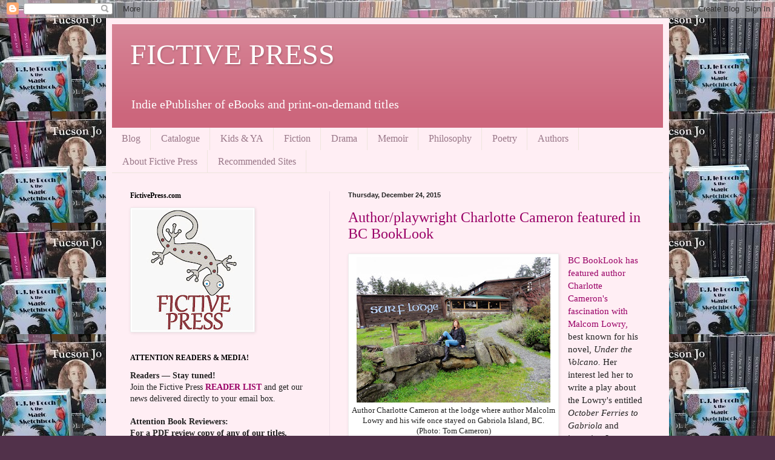

--- FILE ---
content_type: text/html; charset=UTF-8
request_url: https://fictivepress.blogspot.com/2015/12/
body_size: 11865
content:
<!DOCTYPE html>
<html class='v2' dir='ltr' lang='en'>
<head>
<link href='https://www.blogger.com/static/v1/widgets/335934321-css_bundle_v2.css' rel='stylesheet' type='text/css'/>
<meta content='width=1100' name='viewport'/>
<meta content='text/html; charset=UTF-8' http-equiv='Content-Type'/>
<meta content='blogger' name='generator'/>
<link href='https://fictivepress.blogspot.com/favicon.ico' rel='icon' type='image/x-icon'/>
<link href='https://fictivepress.blogspot.com/2015/12/' rel='canonical'/>
<link rel="alternate" type="application/atom+xml" title="FICTIVE PRESS - Atom" href="https://fictivepress.blogspot.com/feeds/posts/default" />
<link rel="alternate" type="application/rss+xml" title="FICTIVE PRESS - RSS" href="https://fictivepress.blogspot.com/feeds/posts/default?alt=rss" />
<link rel="service.post" type="application/atom+xml" title="FICTIVE PRESS - Atom" href="https://www.blogger.com/feeds/2793502109339937047/posts/default" />
<!--Can't find substitution for tag [blog.ieCssRetrofitLinks]-->
<meta content='News from Fictive Press, a Canadian indie digital publisher.' name='description'/>
<meta content='https://fictivepress.blogspot.com/2015/12/' property='og:url'/>
<meta content='FICTIVE PRESS' property='og:title'/>
<meta content='News from Fictive Press, a Canadian indie digital publisher.' property='og:description'/>
<title>FICTIVE PRESS: December 2015</title>
<style id='page-skin-1' type='text/css'><!--
/*
-----------------------------------------------
Blogger Template Style
Name:     Simple
Designer: Blogger
URL:      www.blogger.com
----------------------------------------------- */
/* Content
----------------------------------------------- */
body {
font: normal normal 14px Georgia, Utopia, 'Palatino Linotype', Palatino, serif;
color: #222222;
background: #51314a url(//1.bp.blogspot.com/-gOYzVDdCK5U/YAiYm6UHUtI/AAAAAAAAY14/TdIM_Bt0YTAYb3CSxPfYZyjtSPua1oG-QCK4BGAYYCw/s100/book-display_3.jpg) repeat scroll top left;
padding: 0 40px 40px 40px;
}
html body .region-inner {
min-width: 0;
max-width: 100%;
width: auto;
}
h2 {
font-size: 22px;
}
a:link {
text-decoration:none;
color: #990066;
}
a:visited {
text-decoration:none;
color: #888888;
}
a:hover {
text-decoration:underline;
color: #ff00e6;
}
.body-fauxcolumn-outer .fauxcolumn-inner {
background: transparent none repeat scroll top left;
_background-image: none;
}
.body-fauxcolumn-outer .cap-top {
position: absolute;
z-index: 1;
height: 400px;
width: 100%;
}
.body-fauxcolumn-outer .cap-top .cap-left {
width: 100%;
background: transparent none repeat-x scroll top left;
_background-image: none;
}
.content-outer {
-moz-box-shadow: 0 0 40px rgba(0, 0, 0, .15);
-webkit-box-shadow: 0 0 5px rgba(0, 0, 0, .15);
-goog-ms-box-shadow: 0 0 10px #333333;
box-shadow: 0 0 40px rgba(0, 0, 0, .15);
margin-bottom: 1px;
}
.content-inner {
padding: 10px 10px;
}
.content-inner {
background-color: #ffeef4;
}
/* Header
----------------------------------------------- */
.header-outer {
background: #cc667c url(https://resources.blogblog.com/blogblog/data/1kt/simple/gradients_light.png) repeat-x scroll 0 -400px;
_background-image: none;
}
.Header h1 {
font: normal normal 48px Georgia, Utopia, 'Palatino Linotype', Palatino, serif;
color: #ffffff;
text-shadow: 1px 2px 3px rgba(0, 0, 0, .2);
}
.Header h1 a {
color: #ffffff;
}
.Header .description {
font-size: 140%;
color: #ffffff;
}
.header-inner .Header .titlewrapper {
padding: 22px 30px;
}
.header-inner .Header .descriptionwrapper {
padding: 0 30px;
}
/* Tabs
----------------------------------------------- */
.tabs-inner .section:first-child {
border-top: 0 solid #eee5dd;
}
.tabs-inner .section:first-child ul {
margin-top: -0;
border-top: 0 solid #eee5dd;
border-left: 0 solid #eee5dd;
border-right: 0 solid #eee5dd;
}
.tabs-inner .widget ul {
background: #ffeef4 none repeat-x scroll 0 -800px;
_background-image: none;
border-bottom: 1px solid #eee5dd;
margin-top: 0;
margin-left: -30px;
margin-right: -30px;
}
.tabs-inner .widget li a {
display: inline-block;
padding: .6em 1em;
font: normal normal 16px Georgia, Utopia, 'Palatino Linotype', Palatino, serif;
color: #997788;
border-left: 1px solid #ffeef4;
border-right: 1px solid #eee5dd;
}
.tabs-inner .widget li:first-child a {
border-left: none;
}
.tabs-inner .widget li.selected a, .tabs-inner .widget li a:hover {
color: #000000;
background-color: #ffeef4;
text-decoration: none;
}
/* Columns
----------------------------------------------- */
.main-outer {
border-top: 0 solid #eedde6;
}
.fauxcolumn-left-outer .fauxcolumn-inner {
border-right: 1px solid #eedde6;
}
.fauxcolumn-right-outer .fauxcolumn-inner {
border-left: 1px solid #eedde6;
}
/* Headings
----------------------------------------------- */
div.widget > h2,
div.widget h2.title {
margin: 0 0 1em 0;
font: normal bold 12px Georgia, Utopia, 'Palatino Linotype', Palatino, serif;
color: #000000;
}
/* Widgets
----------------------------------------------- */
.widget .zippy {
color: #999999;
text-shadow: 2px 2px 1px rgba(0, 0, 0, .1);
}
.widget .popular-posts ul {
list-style: none;
}
/* Posts
----------------------------------------------- */
h2.date-header {
font: normal bold 11px Arial, Tahoma, Helvetica, FreeSans, sans-serif;
}
.date-header span {
background-color: rgba(0,0,0,0);
color: #222222;
padding: inherit;
letter-spacing: inherit;
margin: inherit;
}
.main-inner {
padding-top: 30px;
padding-bottom: 30px;
}
.main-inner .column-center-inner {
padding: 0 15px;
}
.main-inner .column-center-inner .section {
margin: 0 15px;
}
.post {
margin: 0 0 25px 0;
}
h3.post-title, .comments h4 {
font: normal normal 24px Georgia, Utopia, 'Palatino Linotype', Palatino, serif;
margin: .75em 0 0;
}
.post-body {
font-size: 110%;
line-height: 1.4;
position: relative;
}
.post-body img, .post-body .tr-caption-container, .Profile img, .Image img,
.BlogList .item-thumbnail img {
padding: 2px;
background: #ffffff;
border: 1px solid #eeeeee;
-moz-box-shadow: 1px 1px 5px rgba(0, 0, 0, .1);
-webkit-box-shadow: 1px 1px 5px rgba(0, 0, 0, .1);
box-shadow: 1px 1px 5px rgba(0, 0, 0, .1);
}
.post-body img, .post-body .tr-caption-container {
padding: 5px;
}
.post-body .tr-caption-container {
color: #222222;
}
.post-body .tr-caption-container img {
padding: 0;
background: transparent;
border: none;
-moz-box-shadow: 0 0 0 rgba(0, 0, 0, .1);
-webkit-box-shadow: 0 0 0 rgba(0, 0, 0, .1);
box-shadow: 0 0 0 rgba(0, 0, 0, .1);
}
.post-header {
margin: 0 0 1.5em;
line-height: 1.6;
font-size: 90%;
}
.post-footer {
margin: 20px -2px 0;
padding: 5px 10px;
color: #665556;
background-color: #eedde2;
border-bottom: 1px solid #eeeeee;
line-height: 1.6;
font-size: 90%;
}
#comments .comment-author {
padding-top: 1.5em;
border-top: 1px solid #eedde6;
background-position: 0 1.5em;
}
#comments .comment-author:first-child {
padding-top: 0;
border-top: none;
}
.avatar-image-container {
margin: .2em 0 0;
}
#comments .avatar-image-container img {
border: 1px solid #eeeeee;
}
/* Comments
----------------------------------------------- */
.comments .comments-content .icon.blog-author {
background-repeat: no-repeat;
background-image: url([data-uri]);
}
.comments .comments-content .loadmore a {
border-top: 1px solid #999999;
border-bottom: 1px solid #999999;
}
.comments .comment-thread.inline-thread {
background-color: #eedde2;
}
.comments .continue {
border-top: 2px solid #999999;
}
/* Accents
---------------------------------------------- */
.section-columns td.columns-cell {
border-left: 1px solid #eedde6;
}
.blog-pager {
background: transparent none no-repeat scroll top center;
}
.blog-pager-older-link, .home-link,
.blog-pager-newer-link {
background-color: #ffeef4;
padding: 5px;
}
.footer-outer {
border-top: 0 dashed #bbbbbb;
}
/* Mobile
----------------------------------------------- */
body.mobile  {
background-size: auto;
}
.mobile .body-fauxcolumn-outer {
background: transparent none repeat scroll top left;
}
.mobile .body-fauxcolumn-outer .cap-top {
background-size: 100% auto;
}
.mobile .content-outer {
-webkit-box-shadow: 0 0 3px rgba(0, 0, 0, .15);
box-shadow: 0 0 3px rgba(0, 0, 0, .15);
}
.mobile .tabs-inner .widget ul {
margin-left: 0;
margin-right: 0;
}
.mobile .post {
margin: 0;
}
.mobile .main-inner .column-center-inner .section {
margin: 0;
}
.mobile .date-header span {
padding: 0.1em 10px;
margin: 0 -10px;
}
.mobile h3.post-title {
margin: 0;
}
.mobile .blog-pager {
background: transparent none no-repeat scroll top center;
}
.mobile .footer-outer {
border-top: none;
}
.mobile .main-inner, .mobile .footer-inner {
background-color: #ffeef4;
}
.mobile-index-contents {
color: #222222;
}
.mobile-link-button {
background-color: #990066;
}
.mobile-link-button a:link, .mobile-link-button a:visited {
color: #ffffff;
}
.mobile .tabs-inner .section:first-child {
border-top: none;
}
.mobile .tabs-inner .PageList .widget-content {
background-color: #ffeef4;
color: #000000;
border-top: 1px solid #eee5dd;
border-bottom: 1px solid #eee5dd;
}
.mobile .tabs-inner .PageList .widget-content .pagelist-arrow {
border-left: 1px solid #eee5dd;
}

--></style>
<style id='template-skin-1' type='text/css'><!--
body {
min-width: 930px;
}
.content-outer, .content-fauxcolumn-outer, .region-inner {
min-width: 930px;
max-width: 930px;
_width: 930px;
}
.main-inner .columns {
padding-left: 360px;
padding-right: 0px;
}
.main-inner .fauxcolumn-center-outer {
left: 360px;
right: 0px;
/* IE6 does not respect left and right together */
_width: expression(this.parentNode.offsetWidth -
parseInt("360px") -
parseInt("0px") + 'px');
}
.main-inner .fauxcolumn-left-outer {
width: 360px;
}
.main-inner .fauxcolumn-right-outer {
width: 0px;
}
.main-inner .column-left-outer {
width: 360px;
right: 100%;
margin-left: -360px;
}
.main-inner .column-right-outer {
width: 0px;
margin-right: -0px;
}
#layout {
min-width: 0;
}
#layout .content-outer {
min-width: 0;
width: 800px;
}
#layout .region-inner {
min-width: 0;
width: auto;
}
body#layout div.add_widget {
padding: 8px;
}
body#layout div.add_widget a {
margin-left: 32px;
}
--></style>
<style>
    body {background-image:url(\/\/1.bp.blogspot.com\/-gOYzVDdCK5U\/YAiYm6UHUtI\/AAAAAAAAY14\/TdIM_Bt0YTAYb3CSxPfYZyjtSPua1oG-QCK4BGAYYCw\/s100\/book-display_3.jpg);}
    
@media (max-width: 200px) { body {background-image:url(\/\/1.bp.blogspot.com\/-gOYzVDdCK5U\/YAiYm6UHUtI\/AAAAAAAAY14\/TdIM_Bt0YTAYb3CSxPfYZyjtSPua1oG-QCK4BGAYYCw\/w200\/book-display_3.jpg);}}
@media (max-width: 400px) and (min-width: 201px) { body {background-image:url(\/\/1.bp.blogspot.com\/-gOYzVDdCK5U\/YAiYm6UHUtI\/AAAAAAAAY14\/TdIM_Bt0YTAYb3CSxPfYZyjtSPua1oG-QCK4BGAYYCw\/w400\/book-display_3.jpg);}}
@media (max-width: 800px) and (min-width: 401px) { body {background-image:url(\/\/1.bp.blogspot.com\/-gOYzVDdCK5U\/YAiYm6UHUtI\/AAAAAAAAY14\/TdIM_Bt0YTAYb3CSxPfYZyjtSPua1oG-QCK4BGAYYCw\/w800\/book-display_3.jpg);}}
@media (max-width: 1200px) and (min-width: 801px) { body {background-image:url(\/\/1.bp.blogspot.com\/-gOYzVDdCK5U\/YAiYm6UHUtI\/AAAAAAAAY14\/TdIM_Bt0YTAYb3CSxPfYZyjtSPua1oG-QCK4BGAYYCw\/w1200\/book-display_3.jpg);}}
/* Last tag covers anything over one higher than the previous max-size cap. */
@media (min-width: 1201px) { body {background-image:url(\/\/1.bp.blogspot.com\/-gOYzVDdCK5U\/YAiYm6UHUtI\/AAAAAAAAY14\/TdIM_Bt0YTAYb3CSxPfYZyjtSPua1oG-QCK4BGAYYCw\/w1600\/book-display_3.jpg);}}
  </style>
<link href='https://www.blogger.com/dyn-css/authorization.css?targetBlogID=2793502109339937047&amp;zx=370715f1-be23-44b3-b52b-0f4e9e8313b3' media='none' onload='if(media!=&#39;all&#39;)media=&#39;all&#39;' rel='stylesheet'/><noscript><link href='https://www.blogger.com/dyn-css/authorization.css?targetBlogID=2793502109339937047&amp;zx=370715f1-be23-44b3-b52b-0f4e9e8313b3' rel='stylesheet'/></noscript>
<meta name='google-adsense-platform-account' content='ca-host-pub-1556223355139109'/>
<meta name='google-adsense-platform-domain' content='blogspot.com'/>

</head>
<body class='loading variant-literate'>
<div class='navbar section' id='navbar' name='Navbar'><div class='widget Navbar' data-version='1' id='Navbar1'><script type="text/javascript">
    function setAttributeOnload(object, attribute, val) {
      if(window.addEventListener) {
        window.addEventListener('load',
          function(){ object[attribute] = val; }, false);
      } else {
        window.attachEvent('onload', function(){ object[attribute] = val; });
      }
    }
  </script>
<div id="navbar-iframe-container"></div>
<script type="text/javascript" src="https://apis.google.com/js/platform.js"></script>
<script type="text/javascript">
      gapi.load("gapi.iframes:gapi.iframes.style.bubble", function() {
        if (gapi.iframes && gapi.iframes.getContext) {
          gapi.iframes.getContext().openChild({
              url: 'https://www.blogger.com/navbar/2793502109339937047?origin\x3dhttps://fictivepress.blogspot.com',
              where: document.getElementById("navbar-iframe-container"),
              id: "navbar-iframe"
          });
        }
      });
    </script><script type="text/javascript">
(function() {
var script = document.createElement('script');
script.type = 'text/javascript';
script.src = '//pagead2.googlesyndication.com/pagead/js/google_top_exp.js';
var head = document.getElementsByTagName('head')[0];
if (head) {
head.appendChild(script);
}})();
</script>
</div></div>
<div class='body-fauxcolumns'>
<div class='fauxcolumn-outer body-fauxcolumn-outer'>
<div class='cap-top'>
<div class='cap-left'></div>
<div class='cap-right'></div>
</div>
<div class='fauxborder-left'>
<div class='fauxborder-right'></div>
<div class='fauxcolumn-inner'>
</div>
</div>
<div class='cap-bottom'>
<div class='cap-left'></div>
<div class='cap-right'></div>
</div>
</div>
</div>
<div class='content'>
<div class='content-fauxcolumns'>
<div class='fauxcolumn-outer content-fauxcolumn-outer'>
<div class='cap-top'>
<div class='cap-left'></div>
<div class='cap-right'></div>
</div>
<div class='fauxborder-left'>
<div class='fauxborder-right'></div>
<div class='fauxcolumn-inner'>
</div>
</div>
<div class='cap-bottom'>
<div class='cap-left'></div>
<div class='cap-right'></div>
</div>
</div>
</div>
<div class='content-outer'>
<div class='content-cap-top cap-top'>
<div class='cap-left'></div>
<div class='cap-right'></div>
</div>
<div class='fauxborder-left content-fauxborder-left'>
<div class='fauxborder-right content-fauxborder-right'></div>
<div class='content-inner'>
<header>
<div class='header-outer'>
<div class='header-cap-top cap-top'>
<div class='cap-left'></div>
<div class='cap-right'></div>
</div>
<div class='fauxborder-left header-fauxborder-left'>
<div class='fauxborder-right header-fauxborder-right'></div>
<div class='region-inner header-inner'>
<div class='header section' id='header' name='Header'><div class='widget Header' data-version='1' id='Header1'>
<div id='header-inner'>
<div class='titlewrapper'>
<h1 class='title'>
<a href='https://fictivepress.blogspot.com/'>
FICTIVE PRESS
</a>
</h1>
</div>
<div class='descriptionwrapper'>
<p class='description'><span>Indie ePublisher of eBooks and print-on-demand titles</span></p>
</div>
</div>
</div></div>
</div>
</div>
<div class='header-cap-bottom cap-bottom'>
<div class='cap-left'></div>
<div class='cap-right'></div>
</div>
</div>
</header>
<div class='tabs-outer'>
<div class='tabs-cap-top cap-top'>
<div class='cap-left'></div>
<div class='cap-right'></div>
</div>
<div class='fauxborder-left tabs-fauxborder-left'>
<div class='fauxborder-right tabs-fauxborder-right'></div>
<div class='region-inner tabs-inner'>
<div class='tabs section' id='crosscol' name='Cross-Column'><div class='widget PageList' data-version='1' id='PageList2'>
<h2>Pages</h2>
<div class='widget-content'>
<ul>
<li>
<a href='https://fictivepress.blogspot.com/'>Blog</a>
</li>
<li>
<a href='https://fictivepress.blogspot.com/p/catalogue.html'>Catalogue</a>
</li>
<li>
<a href='https://fictivepress.blogspot.com/p/our-titles.html'>Kids &amp; YA</a>
</li>
<li>
<a href='https://fictivepress.blogspot.com/p/fiction-for.html'>Fiction</a>
</li>
<li>
<a href='https://fictivepress.blogspot.com/p/drama.html'>Drama</a>
</li>
<li>
<a href='https://fictivepress.blogspot.com/p/non-fiction-for-thinkers.html'>Memoir</a>
</li>
<li>
<a href='https://fictivepress.blogspot.com/p/philosophy.html'>Philosophy</a>
</li>
<li>
<a href='https://fictivepress.blogspot.com/p/poetry.html'>Poetry</a>
</li>
<li>
<a href='https://fictivepress.blogspot.com/p/authors.html'>Authors</a>
</li>
<li>
<a href='https://fictivepress.blogspot.com/p/about-fictive-press.html'>About Fictive Press</a>
</li>
<li>
<a href='https://fictivepress.blogspot.com/p/great-book-sites.html'>Recommended Sites</a>
</li>
</ul>
<div class='clear'></div>
</div>
</div></div>
<div class='tabs no-items section' id='crosscol-overflow' name='Cross-Column 2'></div>
</div>
</div>
<div class='tabs-cap-bottom cap-bottom'>
<div class='cap-left'></div>
<div class='cap-right'></div>
</div>
</div>
<div class='main-outer'>
<div class='main-cap-top cap-top'>
<div class='cap-left'></div>
<div class='cap-right'></div>
</div>
<div class='fauxborder-left main-fauxborder-left'>
<div class='fauxborder-right main-fauxborder-right'></div>
<div class='region-inner main-inner'>
<div class='columns fauxcolumns'>
<div class='fauxcolumn-outer fauxcolumn-center-outer'>
<div class='cap-top'>
<div class='cap-left'></div>
<div class='cap-right'></div>
</div>
<div class='fauxborder-left'>
<div class='fauxborder-right'></div>
<div class='fauxcolumn-inner'>
</div>
</div>
<div class='cap-bottom'>
<div class='cap-left'></div>
<div class='cap-right'></div>
</div>
</div>
<div class='fauxcolumn-outer fauxcolumn-left-outer'>
<div class='cap-top'>
<div class='cap-left'></div>
<div class='cap-right'></div>
</div>
<div class='fauxborder-left'>
<div class='fauxborder-right'></div>
<div class='fauxcolumn-inner'>
</div>
</div>
<div class='cap-bottom'>
<div class='cap-left'></div>
<div class='cap-right'></div>
</div>
</div>
<div class='fauxcolumn-outer fauxcolumn-right-outer'>
<div class='cap-top'>
<div class='cap-left'></div>
<div class='cap-right'></div>
</div>
<div class='fauxborder-left'>
<div class='fauxborder-right'></div>
<div class='fauxcolumn-inner'>
</div>
</div>
<div class='cap-bottom'>
<div class='cap-left'></div>
<div class='cap-right'></div>
</div>
</div>
<!-- corrects IE6 width calculation -->
<div class='columns-inner'>
<div class='column-center-outer'>
<div class='column-center-inner'>
<div class='main section' id='main' name='Main'><div class='widget Blog' data-version='1' id='Blog1'>
<div class='blog-posts hfeed'>

          <div class="date-outer">
        
<h2 class='date-header'><span>Thursday, December 24, 2015</span></h2>

          <div class="date-posts">
        
<div class='post-outer'>
<div class='post hentry uncustomized-post-template' itemprop='blogPost' itemscope='itemscope' itemtype='http://schema.org/BlogPosting'>
<meta content='https://blogger.googleusercontent.com/img/b/R29vZ2xl/AVvXsEjdz9hOLsnkHcqY3K6x0zfK82EECUn2HGOBgbVPhIIKeCVGxCaFIYb3QkUjul_HtqgxMLEb4WeO1kZL9l4gz3Qky0vNH9Avh6gTA6TCq5BUi55zf-UE0h8YIIJIV86TEXQdApvWrJIB5S-Z/s320/Cameron-Charlotte-Surf-Lodge.jpg' itemprop='image_url'/>
<meta content='2793502109339937047' itemprop='blogId'/>
<meta content='3334587817527687248' itemprop='postId'/>
<a name='3334587817527687248'></a>
<h3 class='post-title entry-title' itemprop='name'>
<a href='https://fictivepress.blogspot.com/2015/12/authorplaywright-charlotte-cameron.html'>Author/playwright Charlotte Cameron featured in BC BookLook</a>
</h3>
<div class='post-header'>
<div class='post-header-line-1'></div>
</div>
<div class='post-body entry-content' id='post-body-3334587817527687248' itemprop='articleBody'>
<table cellpadding="0" cellspacing="0" class="tr-caption-container" style="float: left; margin-right: 1em; text-align: left;"><tbody>
<tr><td style="text-align: center;"><a href="https://blogger.googleusercontent.com/img/b/R29vZ2xl/AVvXsEjdz9hOLsnkHcqY3K6x0zfK82EECUn2HGOBgbVPhIIKeCVGxCaFIYb3QkUjul_HtqgxMLEb4WeO1kZL9l4gz3Qky0vNH9Avh6gTA6TCq5BUi55zf-UE0h8YIIJIV86TEXQdApvWrJIB5S-Z/s1600/Cameron-Charlotte-Surf-Lodge.jpg" style="clear: left; margin-bottom: 1em; margin-left: auto; margin-right: auto;"><img border="0" height="240" src="https://blogger.googleusercontent.com/img/b/R29vZ2xl/AVvXsEjdz9hOLsnkHcqY3K6x0zfK82EECUn2HGOBgbVPhIIKeCVGxCaFIYb3QkUjul_HtqgxMLEb4WeO1kZL9l4gz3Qky0vNH9Avh6gTA6TCq5BUi55zf-UE0h8YIIJIV86TEXQdApvWrJIB5S-Z/s320/Cameron-Charlotte-Surf-Lodge.jpg" width="320" /></a></td></tr>
<tr><td class="tr-caption" style="text-align: center;"><div style="font-size: 12.8px;">
Author Charlotte Cameron at the lodge where author Malcolm</div>
<div style="font-size: 12.8px;">
Lowry and his wife once stayed on Gabriola Island, BC.</div>
<div style="font-size: 12.8px;">
(Photo: Tom Cameron)</div>
</td></tr>
</tbody></table>
<a href="http://bcbooklook.com/2015/12/17/gabriola-celebrates-lowry/" target="_blank">BC BookLook has featured author Charlotte Cameron's fascination with Malcom Lowry, </a>best known for his novel,&nbsp;<i>Under the Volcano. </i>Her interest led her to write a play about the Lowry's entitled <i>October Ferries to Gabriola </i>and is&nbsp;putting Lowry on&nbsp;the literary map of BC (a BC Bookworld initiative).<br />
<br />
Charlotte Cameron is the author of <i><b>Running: The Alex Decoteau Story,</b> </i>published by Fictive Press in 2014.<br />
<br />
<div style='clear: both;'></div>
</div>
<div class='post-footer'>
<div class='post-footer-line post-footer-line-1'>
<span class='post-author vcard'>
</span>
<span class='post-timestamp'>
at
<meta content='https://fictivepress.blogspot.com/2015/12/authorplaywright-charlotte-cameron.html' itemprop='url'/>
<a class='timestamp-link' href='https://fictivepress.blogspot.com/2015/12/authorplaywright-charlotte-cameron.html' rel='bookmark' title='permanent link'><abbr class='published' itemprop='datePublished' title='2015-12-24T11:02:00-08:00'>11:02:00&#8239;AM</abbr></a>
</span>
<span class='post-comment-link'>
<a class='comment-link' href='https://fictivepress.blogspot.com/2015/12/authorplaywright-charlotte-cameron.html#comment-form' onclick=''>
No comments:
  </a>
</span>
<span class='post-icons'>
<span class='item-action'>
<a href='https://www.blogger.com/email-post/2793502109339937047/3334587817527687248' title='Email Post'>
<img alt='' class='icon-action' height='13' src='https://resources.blogblog.com/img/icon18_email.gif' width='18'/>
</a>
</span>
</span>
<div class='post-share-buttons goog-inline-block'>
<a class='goog-inline-block share-button sb-email' href='https://www.blogger.com/share-post.g?blogID=2793502109339937047&postID=3334587817527687248&target=email' target='_blank' title='Email This'><span class='share-button-link-text'>Email This</span></a><a class='goog-inline-block share-button sb-blog' href='https://www.blogger.com/share-post.g?blogID=2793502109339937047&postID=3334587817527687248&target=blog' onclick='window.open(this.href, "_blank", "height=270,width=475"); return false;' target='_blank' title='BlogThis!'><span class='share-button-link-text'>BlogThis!</span></a><a class='goog-inline-block share-button sb-twitter' href='https://www.blogger.com/share-post.g?blogID=2793502109339937047&postID=3334587817527687248&target=twitter' target='_blank' title='Share to X'><span class='share-button-link-text'>Share to X</span></a><a class='goog-inline-block share-button sb-facebook' href='https://www.blogger.com/share-post.g?blogID=2793502109339937047&postID=3334587817527687248&target=facebook' onclick='window.open(this.href, "_blank", "height=430,width=640"); return false;' target='_blank' title='Share to Facebook'><span class='share-button-link-text'>Share to Facebook</span></a><a class='goog-inline-block share-button sb-pinterest' href='https://www.blogger.com/share-post.g?blogID=2793502109339937047&postID=3334587817527687248&target=pinterest' target='_blank' title='Share to Pinterest'><span class='share-button-link-text'>Share to Pinterest</span></a>
</div>
</div>
<div class='post-footer-line post-footer-line-2'>
<span class='post-labels'>
Labels:
<a href='https://fictivepress.blogspot.com/search/label/aboriginal%20hero' rel='tag'>aboriginal hero</a>,
<a href='https://fictivepress.blogspot.com/search/label/Alex%20Docoteau' rel='tag'>Alex Docoteau</a>,
<a href='https://fictivepress.blogspot.com/search/label/Charlotte%20Cameron' rel='tag'>Charlotte Cameron</a>,
<a href='https://fictivepress.blogspot.com/search/label/Malcolm%20Lowry' rel='tag'>Malcolm Lowry</a>,
<a href='https://fictivepress.blogspot.com/search/label/World%20War%20I' rel='tag'>World War I</a>
</span>
</div>
<div class='post-footer-line post-footer-line-3'>
<span class='post-location'>
</span>
</div>
</div>
</div>
</div>

        </div></div>
      
</div>
<div class='blog-pager' id='blog-pager'>
<span id='blog-pager-newer-link'>
<a class='blog-pager-newer-link' href='https://fictivepress.blogspot.com/search?updated-max=2016-12-19T09:48:00-08:00&amp;max-results=10&amp;reverse-paginate=true' id='Blog1_blog-pager-newer-link' title='Newer Posts'>Newer Posts</a>
</span>
<span id='blog-pager-older-link'>
<a class='blog-pager-older-link' href='https://fictivepress.blogspot.com/search?updated-max=2015-12-24T11:02:00-08:00&amp;max-results=10' id='Blog1_blog-pager-older-link' title='Older Posts'>Older Posts</a>
</span>
<a class='home-link' href='https://fictivepress.blogspot.com/'>Home</a>
</div>
<div class='clear'></div>
<div class='blog-feeds'>
<div class='feed-links'>
Subscribe to:
<a class='feed-link' href='https://fictivepress.blogspot.com/feeds/posts/default' target='_blank' type='application/atom+xml'>Comments (Atom)</a>
</div>
</div>
</div></div>
</div>
</div>
<div class='column-left-outer'>
<div class='column-left-inner'>
<aside>
<div class='sidebar section' id='sidebar-left-1'><div class='widget Image' data-version='1' id='Image4'>
<h2>FictivePress.com</h2>
<div class='widget-content'>
<img alt='FictivePress.com' height='200' id='Image4_img' src='https://blogger.googleusercontent.com/img/b/R29vZ2xl/AVvXsEhx7zmAxqdAs2Himm1ZcDqeRApwr8mxVCyZoT54lZK9tqFohLhXTGu0mdE2OzPOuS-f8edCl171Ci0GiUF9GFJAx6XlGiKQks1Pc4uPkL6iOO5wHnpxmy46jmTaqU77S8avYJqb0D7HYw-D/s200/fictive+Press+coliphon-square.jpg' width='200'/>
<br/>
</div>
<div class='clear'></div>
</div><div class='widget Text' data-version='1' id='Text1'>
<h2 class='title'>ATTENTION READERS &amp; MEDIA!</h2>
<div class='widget-content'>
<div><div  style="font-family:&quot;;"><span =""  style="font-family:&quot;;"><span style="font-family: Georgia, serif;"><b>Readers <span style="font-size: 100%;">&#8212; </span>Stay tuned!</b></span></span></div><div  style="font-weight: normal;font-family:&quot;;"><span style="font-family:&quot;;">Join the Fictive Press <b><a href="https://us13.list-manage.com/subscribe?u=03ba5879d3649383720e213d5&amp;id=9ddc5bd0b1">READER LIST</a> </b>and get our news delivered directly to your email box.</span></div></div><div style="font-weight: normal;"><br /></div><div style="font-weight: normal;"><div style="font-family: &quot;; font-weight: normal;"><b style="font-size: 100%;">Attention Book Reviewers:</b></div><div  style="font-weight: normal;font-family:&quot;;"><span =""   style="font-family:&quot;;font-size:medium;"><b>For a PDF review copy of any of our titles, </b>contact<b>:</b> publish@fictivepress.com</span></div><div  style="font-family: &quot;; font-weight: normal;font-family:&quot;;"><span =""   style="font-family:&quot;;font-size:medium;"><br /></span></div><div  style="font-weight: normal;font-family:&quot;;"><b style="font-size: 100%;">Attention Media:</b></div><div face="&quot;" style="font-weight: normal;"><span =""   style="font-family:&quot;;font-size:medium;">To arrange an author interview or for more information, contact: publish@fictivepress.com</span></div><div style="font-family: Georgia, serif; font-weight: normal;"><br /></div></div>
</div>
<div class='clear'></div>
</div></div>
<table border='0' cellpadding='0' cellspacing='0' class='section-columns columns-2'>
<tbody>
<tr>
<td class='first columns-cell'>
<div class='sidebar section' id='sidebar-left-2-1'><div class='widget BlogArchive' data-version='1' id='BlogArchive1'>
<h2>Archived Posts</h2>
<div class='widget-content'>
<div id='ArchiveList'>
<div id='BlogArchive1_ArchiveList'>
<ul class='hierarchy'>
<li class='archivedate collapsed'>
<a class='toggle' href='javascript:void(0)'>
<span class='zippy'>

        &#9658;&#160;
      
</span>
</a>
<a class='post-count-link' href='https://fictivepress.blogspot.com/2022/'>
2022
</a>
<span class='post-count' dir='ltr'>(2)</span>
<ul class='hierarchy'>
<li class='archivedate collapsed'>
<a class='toggle' href='javascript:void(0)'>
<span class='zippy'>

        &#9658;&#160;
      
</span>
</a>
<a class='post-count-link' href='https://fictivepress.blogspot.com/2022/07/'>
July
</a>
<span class='post-count' dir='ltr'>(1)</span>
</li>
</ul>
<ul class='hierarchy'>
<li class='archivedate collapsed'>
<a class='toggle' href='javascript:void(0)'>
<span class='zippy'>

        &#9658;&#160;
      
</span>
</a>
<a class='post-count-link' href='https://fictivepress.blogspot.com/2022/04/'>
April
</a>
<span class='post-count' dir='ltr'>(1)</span>
</li>
</ul>
</li>
</ul>
<ul class='hierarchy'>
<li class='archivedate collapsed'>
<a class='toggle' href='javascript:void(0)'>
<span class='zippy'>

        &#9658;&#160;
      
</span>
</a>
<a class='post-count-link' href='https://fictivepress.blogspot.com/2021/'>
2021
</a>
<span class='post-count' dir='ltr'>(4)</span>
<ul class='hierarchy'>
<li class='archivedate collapsed'>
<a class='toggle' href='javascript:void(0)'>
<span class='zippy'>

        &#9658;&#160;
      
</span>
</a>
<a class='post-count-link' href='https://fictivepress.blogspot.com/2021/06/'>
June
</a>
<span class='post-count' dir='ltr'>(2)</span>
</li>
</ul>
<ul class='hierarchy'>
<li class='archivedate collapsed'>
<a class='toggle' href='javascript:void(0)'>
<span class='zippy'>

        &#9658;&#160;
      
</span>
</a>
<a class='post-count-link' href='https://fictivepress.blogspot.com/2021/04/'>
April
</a>
<span class='post-count' dir='ltr'>(1)</span>
</li>
</ul>
<ul class='hierarchy'>
<li class='archivedate collapsed'>
<a class='toggle' href='javascript:void(0)'>
<span class='zippy'>

        &#9658;&#160;
      
</span>
</a>
<a class='post-count-link' href='https://fictivepress.blogspot.com/2021/03/'>
March
</a>
<span class='post-count' dir='ltr'>(1)</span>
</li>
</ul>
</li>
</ul>
<ul class='hierarchy'>
<li class='archivedate collapsed'>
<a class='toggle' href='javascript:void(0)'>
<span class='zippy'>

        &#9658;&#160;
      
</span>
</a>
<a class='post-count-link' href='https://fictivepress.blogspot.com/2020/'>
2020
</a>
<span class='post-count' dir='ltr'>(2)</span>
<ul class='hierarchy'>
<li class='archivedate collapsed'>
<a class='toggle' href='javascript:void(0)'>
<span class='zippy'>

        &#9658;&#160;
      
</span>
</a>
<a class='post-count-link' href='https://fictivepress.blogspot.com/2020/12/'>
December
</a>
<span class='post-count' dir='ltr'>(1)</span>
</li>
</ul>
<ul class='hierarchy'>
<li class='archivedate collapsed'>
<a class='toggle' href='javascript:void(0)'>
<span class='zippy'>

        &#9658;&#160;
      
</span>
</a>
<a class='post-count-link' href='https://fictivepress.blogspot.com/2020/06/'>
June
</a>
<span class='post-count' dir='ltr'>(1)</span>
</li>
</ul>
</li>
</ul>
<ul class='hierarchy'>
<li class='archivedate collapsed'>
<a class='toggle' href='javascript:void(0)'>
<span class='zippy'>

        &#9658;&#160;
      
</span>
</a>
<a class='post-count-link' href='https://fictivepress.blogspot.com/2019/'>
2019
</a>
<span class='post-count' dir='ltr'>(3)</span>
<ul class='hierarchy'>
<li class='archivedate collapsed'>
<a class='toggle' href='javascript:void(0)'>
<span class='zippy'>

        &#9658;&#160;
      
</span>
</a>
<a class='post-count-link' href='https://fictivepress.blogspot.com/2019/08/'>
August
</a>
<span class='post-count' dir='ltr'>(1)</span>
</li>
</ul>
<ul class='hierarchy'>
<li class='archivedate collapsed'>
<a class='toggle' href='javascript:void(0)'>
<span class='zippy'>

        &#9658;&#160;
      
</span>
</a>
<a class='post-count-link' href='https://fictivepress.blogspot.com/2019/07/'>
July
</a>
<span class='post-count' dir='ltr'>(1)</span>
</li>
</ul>
<ul class='hierarchy'>
<li class='archivedate collapsed'>
<a class='toggle' href='javascript:void(0)'>
<span class='zippy'>

        &#9658;&#160;
      
</span>
</a>
<a class='post-count-link' href='https://fictivepress.blogspot.com/2019/04/'>
April
</a>
<span class='post-count' dir='ltr'>(1)</span>
</li>
</ul>
</li>
</ul>
<ul class='hierarchy'>
<li class='archivedate collapsed'>
<a class='toggle' href='javascript:void(0)'>
<span class='zippy'>

        &#9658;&#160;
      
</span>
</a>
<a class='post-count-link' href='https://fictivepress.blogspot.com/2018/'>
2018
</a>
<span class='post-count' dir='ltr'>(3)</span>
<ul class='hierarchy'>
<li class='archivedate collapsed'>
<a class='toggle' href='javascript:void(0)'>
<span class='zippy'>

        &#9658;&#160;
      
</span>
</a>
<a class='post-count-link' href='https://fictivepress.blogspot.com/2018/09/'>
September
</a>
<span class='post-count' dir='ltr'>(1)</span>
</li>
</ul>
<ul class='hierarchy'>
<li class='archivedate collapsed'>
<a class='toggle' href='javascript:void(0)'>
<span class='zippy'>

        &#9658;&#160;
      
</span>
</a>
<a class='post-count-link' href='https://fictivepress.blogspot.com/2018/07/'>
July
</a>
<span class='post-count' dir='ltr'>(1)</span>
</li>
</ul>
<ul class='hierarchy'>
<li class='archivedate collapsed'>
<a class='toggle' href='javascript:void(0)'>
<span class='zippy'>

        &#9658;&#160;
      
</span>
</a>
<a class='post-count-link' href='https://fictivepress.blogspot.com/2018/01/'>
January
</a>
<span class='post-count' dir='ltr'>(1)</span>
</li>
</ul>
</li>
</ul>
<ul class='hierarchy'>
<li class='archivedate collapsed'>
<a class='toggle' href='javascript:void(0)'>
<span class='zippy'>

        &#9658;&#160;
      
</span>
</a>
<a class='post-count-link' href='https://fictivepress.blogspot.com/2017/'>
2017
</a>
<span class='post-count' dir='ltr'>(12)</span>
<ul class='hierarchy'>
<li class='archivedate collapsed'>
<a class='toggle' href='javascript:void(0)'>
<span class='zippy'>

        &#9658;&#160;
      
</span>
</a>
<a class='post-count-link' href='https://fictivepress.blogspot.com/2017/12/'>
December
</a>
<span class='post-count' dir='ltr'>(1)</span>
</li>
</ul>
<ul class='hierarchy'>
<li class='archivedate collapsed'>
<a class='toggle' href='javascript:void(0)'>
<span class='zippy'>

        &#9658;&#160;
      
</span>
</a>
<a class='post-count-link' href='https://fictivepress.blogspot.com/2017/08/'>
August
</a>
<span class='post-count' dir='ltr'>(2)</span>
</li>
</ul>
<ul class='hierarchy'>
<li class='archivedate collapsed'>
<a class='toggle' href='javascript:void(0)'>
<span class='zippy'>

        &#9658;&#160;
      
</span>
</a>
<a class='post-count-link' href='https://fictivepress.blogspot.com/2017/07/'>
July
</a>
<span class='post-count' dir='ltr'>(1)</span>
</li>
</ul>
<ul class='hierarchy'>
<li class='archivedate collapsed'>
<a class='toggle' href='javascript:void(0)'>
<span class='zippy'>

        &#9658;&#160;
      
</span>
</a>
<a class='post-count-link' href='https://fictivepress.blogspot.com/2017/04/'>
April
</a>
<span class='post-count' dir='ltr'>(1)</span>
</li>
</ul>
<ul class='hierarchy'>
<li class='archivedate collapsed'>
<a class='toggle' href='javascript:void(0)'>
<span class='zippy'>

        &#9658;&#160;
      
</span>
</a>
<a class='post-count-link' href='https://fictivepress.blogspot.com/2017/03/'>
March
</a>
<span class='post-count' dir='ltr'>(2)</span>
</li>
</ul>
<ul class='hierarchy'>
<li class='archivedate collapsed'>
<a class='toggle' href='javascript:void(0)'>
<span class='zippy'>

        &#9658;&#160;
      
</span>
</a>
<a class='post-count-link' href='https://fictivepress.blogspot.com/2017/01/'>
January
</a>
<span class='post-count' dir='ltr'>(5)</span>
</li>
</ul>
</li>
</ul>
<ul class='hierarchy'>
<li class='archivedate collapsed'>
<a class='toggle' href='javascript:void(0)'>
<span class='zippy'>

        &#9658;&#160;
      
</span>
</a>
<a class='post-count-link' href='https://fictivepress.blogspot.com/2016/'>
2016
</a>
<span class='post-count' dir='ltr'>(11)</span>
<ul class='hierarchy'>
<li class='archivedate collapsed'>
<a class='toggle' href='javascript:void(0)'>
<span class='zippy'>

        &#9658;&#160;
      
</span>
</a>
<a class='post-count-link' href='https://fictivepress.blogspot.com/2016/12/'>
December
</a>
<span class='post-count' dir='ltr'>(2)</span>
</li>
</ul>
<ul class='hierarchy'>
<li class='archivedate collapsed'>
<a class='toggle' href='javascript:void(0)'>
<span class='zippy'>

        &#9658;&#160;
      
</span>
</a>
<a class='post-count-link' href='https://fictivepress.blogspot.com/2016/10/'>
October
</a>
<span class='post-count' dir='ltr'>(1)</span>
</li>
</ul>
<ul class='hierarchy'>
<li class='archivedate collapsed'>
<a class='toggle' href='javascript:void(0)'>
<span class='zippy'>

        &#9658;&#160;
      
</span>
</a>
<a class='post-count-link' href='https://fictivepress.blogspot.com/2016/09/'>
September
</a>
<span class='post-count' dir='ltr'>(2)</span>
</li>
</ul>
<ul class='hierarchy'>
<li class='archivedate collapsed'>
<a class='toggle' href='javascript:void(0)'>
<span class='zippy'>

        &#9658;&#160;
      
</span>
</a>
<a class='post-count-link' href='https://fictivepress.blogspot.com/2016/06/'>
June
</a>
<span class='post-count' dir='ltr'>(1)</span>
</li>
</ul>
<ul class='hierarchy'>
<li class='archivedate collapsed'>
<a class='toggle' href='javascript:void(0)'>
<span class='zippy'>

        &#9658;&#160;
      
</span>
</a>
<a class='post-count-link' href='https://fictivepress.blogspot.com/2016/05/'>
May
</a>
<span class='post-count' dir='ltr'>(3)</span>
</li>
</ul>
<ul class='hierarchy'>
<li class='archivedate collapsed'>
<a class='toggle' href='javascript:void(0)'>
<span class='zippy'>

        &#9658;&#160;
      
</span>
</a>
<a class='post-count-link' href='https://fictivepress.blogspot.com/2016/04/'>
April
</a>
<span class='post-count' dir='ltr'>(1)</span>
</li>
</ul>
<ul class='hierarchy'>
<li class='archivedate collapsed'>
<a class='toggle' href='javascript:void(0)'>
<span class='zippy'>

        &#9658;&#160;
      
</span>
</a>
<a class='post-count-link' href='https://fictivepress.blogspot.com/2016/03/'>
March
</a>
<span class='post-count' dir='ltr'>(1)</span>
</li>
</ul>
</li>
</ul>
<ul class='hierarchy'>
<li class='archivedate expanded'>
<a class='toggle' href='javascript:void(0)'>
<span class='zippy toggle-open'>

        &#9660;&#160;
      
</span>
</a>
<a class='post-count-link' href='https://fictivepress.blogspot.com/2015/'>
2015
</a>
<span class='post-count' dir='ltr'>(11)</span>
<ul class='hierarchy'>
<li class='archivedate expanded'>
<a class='toggle' href='javascript:void(0)'>
<span class='zippy toggle-open'>

        &#9660;&#160;
      
</span>
</a>
<a class='post-count-link' href='https://fictivepress.blogspot.com/2015/12/'>
December
</a>
<span class='post-count' dir='ltr'>(1)</span>
<ul class='posts'>
<li><a href='https://fictivepress.blogspot.com/2015/12/authorplaywright-charlotte-cameron.html'>Author/playwright Charlotte Cameron featured in BC...</a></li>
</ul>
</li>
</ul>
<ul class='hierarchy'>
<li class='archivedate collapsed'>
<a class='toggle' href='javascript:void(0)'>
<span class='zippy'>

        &#9658;&#160;
      
</span>
</a>
<a class='post-count-link' href='https://fictivepress.blogspot.com/2015/10/'>
October
</a>
<span class='post-count' dir='ltr'>(1)</span>
</li>
</ul>
<ul class='hierarchy'>
<li class='archivedate collapsed'>
<a class='toggle' href='javascript:void(0)'>
<span class='zippy'>

        &#9658;&#160;
      
</span>
</a>
<a class='post-count-link' href='https://fictivepress.blogspot.com/2015/09/'>
September
</a>
<span class='post-count' dir='ltr'>(1)</span>
</li>
</ul>
<ul class='hierarchy'>
<li class='archivedate collapsed'>
<a class='toggle' href='javascript:void(0)'>
<span class='zippy'>

        &#9658;&#160;
      
</span>
</a>
<a class='post-count-link' href='https://fictivepress.blogspot.com/2015/05/'>
May
</a>
<span class='post-count' dir='ltr'>(1)</span>
</li>
</ul>
<ul class='hierarchy'>
<li class='archivedate collapsed'>
<a class='toggle' href='javascript:void(0)'>
<span class='zippy'>

        &#9658;&#160;
      
</span>
</a>
<a class='post-count-link' href='https://fictivepress.blogspot.com/2015/04/'>
April
</a>
<span class='post-count' dir='ltr'>(3)</span>
</li>
</ul>
<ul class='hierarchy'>
<li class='archivedate collapsed'>
<a class='toggle' href='javascript:void(0)'>
<span class='zippy'>

        &#9658;&#160;
      
</span>
</a>
<a class='post-count-link' href='https://fictivepress.blogspot.com/2015/03/'>
March
</a>
<span class='post-count' dir='ltr'>(1)</span>
</li>
</ul>
<ul class='hierarchy'>
<li class='archivedate collapsed'>
<a class='toggle' href='javascript:void(0)'>
<span class='zippy'>

        &#9658;&#160;
      
</span>
</a>
<a class='post-count-link' href='https://fictivepress.blogspot.com/2015/02/'>
February
</a>
<span class='post-count' dir='ltr'>(1)</span>
</li>
</ul>
<ul class='hierarchy'>
<li class='archivedate collapsed'>
<a class='toggle' href='javascript:void(0)'>
<span class='zippy'>

        &#9658;&#160;
      
</span>
</a>
<a class='post-count-link' href='https://fictivepress.blogspot.com/2015/01/'>
January
</a>
<span class='post-count' dir='ltr'>(2)</span>
</li>
</ul>
</li>
</ul>
<ul class='hierarchy'>
<li class='archivedate collapsed'>
<a class='toggle' href='javascript:void(0)'>
<span class='zippy'>

        &#9658;&#160;
      
</span>
</a>
<a class='post-count-link' href='https://fictivepress.blogspot.com/2014/'>
2014
</a>
<span class='post-count' dir='ltr'>(5)</span>
<ul class='hierarchy'>
<li class='archivedate collapsed'>
<a class='toggle' href='javascript:void(0)'>
<span class='zippy'>

        &#9658;&#160;
      
</span>
</a>
<a class='post-count-link' href='https://fictivepress.blogspot.com/2014/12/'>
December
</a>
<span class='post-count' dir='ltr'>(1)</span>
</li>
</ul>
<ul class='hierarchy'>
<li class='archivedate collapsed'>
<a class='toggle' href='javascript:void(0)'>
<span class='zippy'>

        &#9658;&#160;
      
</span>
</a>
<a class='post-count-link' href='https://fictivepress.blogspot.com/2014/11/'>
November
</a>
<span class='post-count' dir='ltr'>(1)</span>
</li>
</ul>
<ul class='hierarchy'>
<li class='archivedate collapsed'>
<a class='toggle' href='javascript:void(0)'>
<span class='zippy'>

        &#9658;&#160;
      
</span>
</a>
<a class='post-count-link' href='https://fictivepress.blogspot.com/2014/10/'>
October
</a>
<span class='post-count' dir='ltr'>(3)</span>
</li>
</ul>
</li>
</ul>
</div>
</div>
<div class='clear'></div>
</div>
</div></div>
</td>
<td class='columns-cell'>
<div class='sidebar section' id='sidebar-left-2-2'><div class='widget Label' data-version='1' id='Label1'>
<h2>Search by Category</h2>
<div class='widget-content list-label-widget-content'>
<ul>
<li>
<a dir='ltr' href='https://fictivepress.blogspot.com/search/label/%23Arizona'>#Arizona</a>
<span dir='ltr'>(2)</span>
</li>
<li>
<a dir='ltr' href='https://fictivepress.blogspot.com/search/label/%23JewLit'>#JewLit</a>
<span dir='ltr'>(6)</span>
</li>
<li>
<a dir='ltr' href='https://fictivepress.blogspot.com/search/label/%23kidlit'>#kidlit</a>
<span dir='ltr'>(16)</span>
</li>
<li>
<a dir='ltr' href='https://fictivepress.blogspot.com/search/label/%23MGLit'>#MGLit</a>
<span dir='ltr'>(17)</span>
</li>
<li>
<a dir='ltr' href='https://fictivepress.blogspot.com/search/label/%23Tucson'>#Tucson</a>
<span dir='ltr'>(3)</span>
</li>
<li>
<a dir='ltr' href='https://fictivepress.blogspot.com/search/label/aboriginal%20hero'>aboriginal hero</a>
<span dir='ltr'>(2)</span>
</li>
<li>
<a dir='ltr' href='https://fictivepress.blogspot.com/search/label/Alex%20Docoteau'>Alex Docoteau</a>
<span dir='ltr'>(2)</span>
</li>
<li>
<a dir='ltr' href='https://fictivepress.blogspot.com/search/label/Canadian%20military'>Canadian military</a>
<span dir='ltr'>(1)</span>
</li>
<li>
<a dir='ltr' href='https://fictivepress.blogspot.com/search/label/Canadian%20military%20history'>Canadian military history</a>
<span dir='ltr'>(1)</span>
</li>
<li>
<a dir='ltr' href='https://fictivepress.blogspot.com/search/label/Carol%20Matas'>Carol Matas</a>
<span dir='ltr'>(6)</span>
</li>
<li>
<a dir='ltr' href='https://fictivepress.blogspot.com/search/label/cats'>cats</a>
<span dir='ltr'>(6)</span>
</li>
<li>
<a dir='ltr' href='https://fictivepress.blogspot.com/search/label/chapter%20book'>chapter book</a>
<span dir='ltr'>(4)</span>
</li>
<li>
<a dir='ltr' href='https://fictivepress.blogspot.com/search/label/Charlotte%20Cameron'>Charlotte Cameron</a>
<span dir='ltr'>(6)</span>
</li>
<li>
<a dir='ltr' href='https://fictivepress.blogspot.com/search/label/civics'>civics</a>
<span dir='ltr'>(2)</span>
</li>
<li>
<a dir='ltr' href='https://fictivepress.blogspot.com/search/label/cloning'>cloning</a>
<span dir='ltr'>(3)</span>
</li>
<li>
<a dir='ltr' href='https://fictivepress.blogspot.com/search/label/coming%20of%20age'>coming of age</a>
<span dir='ltr'>(1)</span>
</li>
<li>
<a dir='ltr' href='https://fictivepress.blogspot.com/search/label/community'>community</a>
<span dir='ltr'>(1)</span>
</li>
<li>
<a dir='ltr' href='https://fictivepress.blogspot.com/search/label/dogs'>dogs</a>
<span dir='ltr'>(8)</span>
</li>
<li>
<a dir='ltr' href='https://fictivepress.blogspot.com/search/label/Doug%20Long'>Doug Long</a>
<span dir='ltr'>(1)</span>
</li>
<li>
<a dir='ltr' href='https://fictivepress.blogspot.com/search/label/early%20years%20of%20Israeli%20state'>early years of Israeli state</a>
<span dir='ltr'>(1)</span>
</li>
<li>
<a dir='ltr' href='https://fictivepress.blogspot.com/search/label/ethics'>ethics</a>
<span dir='ltr'>(5)</span>
</li>
<li>
<a dir='ltr' href='https://fictivepress.blogspot.com/search/label/favoritism'>favoritism</a>
<span dir='ltr'>(1)</span>
</li>
<li>
<a dir='ltr' href='https://fictivepress.blogspot.com/search/label/fiction'>fiction</a>
<span dir='ltr'>(2)</span>
</li>
<li>
<a dir='ltr' href='https://fictivepress.blogspot.com/search/label/flash%20fiction'>flash fiction</a>
<span dir='ltr'>(2)</span>
</li>
<li>
<a dir='ltr' href='https://fictivepress.blogspot.com/search/label/free%20study%20guide'>free study guide</a>
<span dir='ltr'>(1)</span>
</li>
<li>
<a dir='ltr' href='https://fictivepress.blogspot.com/search/label/free%20will'>free will</a>
<span dir='ltr'>(3)</span>
</li>
<li>
<a dir='ltr' href='https://fictivepress.blogspot.com/search/label/freedom'>freedom</a>
<span dir='ltr'>(1)</span>
</li>
<li>
<a dir='ltr' href='https://fictivepress.blogspot.com/search/label/friendship'>friendship</a>
<span dir='ltr'>(2)</span>
</li>
<li>
<a dir='ltr' href='https://fictivepress.blogspot.com/search/label/Gabriola%20authors'>Gabriola authors</a>
<span dir='ltr'>(1)</span>
</li>
<li>
<a dir='ltr' href='https://fictivepress.blogspot.com/search/label/Gabriola%20Museum'>Gabriola Museum</a>
<span dir='ltr'>(1)</span>
</li>
<li>
<a dir='ltr' href='https://fictivepress.blogspot.com/search/label/ghosts'>ghosts</a>
<span dir='ltr'>(2)</span>
</li>
<li>
<a dir='ltr' href='https://fictivepress.blogspot.com/search/label/graft%20and%20corruption'>graft and corruption</a>
<span dir='ltr'>(2)</span>
</li>
<li>
<a dir='ltr' href='https://fictivepress.blogspot.com/search/label/Griffin%20Poetry%20Prize'>Griffin Poetry Prize</a>
<span dir='ltr'>(2)</span>
</li>
<li>
<a dir='ltr' href='https://fictivepress.blogspot.com/search/label/happiness'>happiness</a>
<span dir='ltr'>(3)</span>
</li>
<li>
<a dir='ltr' href='https://fictivepress.blogspot.com/search/label/historical%20fiction'>historical fiction</a>
<span dir='ltr'>(4)</span>
</li>
<li>
<a dir='ltr' href='https://fictivepress.blogspot.com/search/label/humanism'>humanism</a>
<span dir='ltr'>(1)</span>
</li>
<li>
<a dir='ltr' href='https://fictivepress.blogspot.com/search/label/Israel'>Israel</a>
<span dir='ltr'>(1)</span>
</li>
<li>
<a dir='ltr' href='https://fictivepress.blogspot.com/search/label/Jewish%20culture'>Jewish culture</a>
<span dir='ltr'>(10)</span>
</li>
<li>
<a dir='ltr' href='https://fictivepress.blogspot.com/search/label/Judaism'>Judaism</a>
<span dir='ltr'>(8)</span>
</li>
<li>
<a dir='ltr' href='https://fictivepress.blogspot.com/search/label/literature'>literature</a>
<span dir='ltr'>(4)</span>
</li>
<li>
<a dir='ltr' href='https://fictivepress.blogspot.com/search/label/magic'>magic</a>
<span dir='ltr'>(6)</span>
</li>
<li>
<a dir='ltr' href='https://fictivepress.blogspot.com/search/label/Malcolm%20Lowry'>Malcolm Lowry</a>
<span dir='ltr'>(1)</span>
</li>
<li>
<a dir='ltr' href='https://fictivepress.blogspot.com/search/label/memoir'>memoir</a>
<span dir='ltr'>(2)</span>
</li>
<li>
<a dir='ltr' href='https://fictivepress.blogspot.com/search/label/middle%20grades'>middle grades</a>
<span dir='ltr'>(8)</span>
</li>
<li>
<a dir='ltr' href='https://fictivepress.blogspot.com/search/label/middle%20grades%20fiction'>middle grades fiction</a>
<span dir='ltr'>(13)</span>
</li>
<li>
<a dir='ltr' href='https://fictivepress.blogspot.com/search/label/morality'>morality</a>
<span dir='ltr'>(4)</span>
</li>
<li>
<a dir='ltr' href='https://fictivepress.blogspot.com/search/label/Morri%20Mostow'>Morri Mostow</a>
<span dir='ltr'>(4)</span>
</li>
<li>
<a dir='ltr' href='https://fictivepress.blogspot.com/search/label/paranormal'>paranormal</a>
<span dir='ltr'>(1)</span>
</li>
<li>
<a dir='ltr' href='https://fictivepress.blogspot.com/search/label/Passover'>Passover</a>
<span dir='ltr'>(4)</span>
</li>
<li>
<a dir='ltr' href='https://fictivepress.blogspot.com/search/label/Per%20Brask'>Per Brask</a>
<span dir='ltr'>(2)</span>
</li>
<li>
<a dir='ltr' href='https://fictivepress.blogspot.com/search/label/philosophy'>philosophy</a>
<span dir='ltr'>(2)</span>
</li>
<li>
<a dir='ltr' href='https://fictivepress.blogspot.com/search/label/poetry'>poetry</a>
<span dir='ltr'>(1)</span>
</li>
<li>
<a dir='ltr' href='https://fictivepress.blogspot.com/search/label/political%20fiction'>political fiction</a>
<span dir='ltr'>(2)</span>
</li>
<li>
<a dir='ltr' href='https://fictivepress.blogspot.com/search/label/political%20scandal'>political scandal</a>
<span dir='ltr'>(3)</span>
</li>
<li>
<a dir='ltr' href='https://fictivepress.blogspot.com/search/label/politics'>politics</a>
<span dir='ltr'>(2)</span>
</li>
<li>
<a dir='ltr' href='https://fictivepress.blogspot.com/search/label/poverty'>poverty</a>
<span dir='ltr'>(2)</span>
</li>
<li>
<a dir='ltr' href='https://fictivepress.blogspot.com/search/label/publishing'>publishing</a>
<span dir='ltr'>(1)</span>
</li>
<li>
<a dir='ltr' href='https://fictivepress.blogspot.com/search/label/Ralph%20Hancox'>Ralph Hancox</a>
<span dir='ltr'>(3)</span>
</li>
<li>
<a dir='ltr' href='https://fictivepress.blogspot.com/search/label/religious%20intolerance'>religious intolerance</a>
<span dir='ltr'>(4)</span>
</li>
<li>
<a dir='ltr' href='https://fictivepress.blogspot.com/search/label/romance'>romance</a>
<span dir='ltr'>(2)</span>
</li>
<li>
<a dir='ltr' href='https://fictivepress.blogspot.com/search/label/scholarship%20fund'>scholarship fund</a>
<span dir='ltr'>(1)</span>
</li>
<li>
<a dir='ltr' href='https://fictivepress.blogspot.com/search/label/sci-fi'>sci-fi</a>
<span dir='ltr'>(3)</span>
</li>
<li>
<a dir='ltr' href='https://fictivepress.blogspot.com/search/label/science%20fiction'>science fiction</a>
<span dir='ltr'>(4)</span>
</li>
<li>
<a dir='ltr' href='https://fictivepress.blogspot.com/search/label/shorties'>shorties</a>
<span dir='ltr'>(1)</span>
</li>
<li>
<a dir='ltr' href='https://fictivepress.blogspot.com/search/label/sibling%20rivalry'>sibling rivalry</a>
<span dir='ltr'>(6)</span>
</li>
<li>
<a dir='ltr' href='https://fictivepress.blogspot.com/search/label/social%20injustice'>social injustice</a>
<span dir='ltr'>(3)</span>
</li>
<li>
<a dir='ltr' href='https://fictivepress.blogspot.com/search/label/social%20justice'>social justice</a>
<span dir='ltr'>(2)</span>
</li>
<li>
<a dir='ltr' href='https://fictivepress.blogspot.com/search/label/thriller'>thriller</a>
<span dir='ltr'>(1)</span>
</li>
<li>
<a dir='ltr' href='https://fictivepress.blogspot.com/search/label/Tucson%20history'>Tucson history</a>
<span dir='ltr'>(1)</span>
</li>
<li>
<a dir='ltr' href='https://fictivepress.blogspot.com/search/label/Wild%20West'>Wild West</a>
<span dir='ltr'>(1)</span>
</li>
<li>
<a dir='ltr' href='https://fictivepress.blogspot.com/search/label/World%20War%20I'>World War I</a>
<span dir='ltr'>(2)</span>
</li>
<li>
<a dir='ltr' href='https://fictivepress.blogspot.com/search/label/young%20adult%20fiction'>young adult fiction</a>
<span dir='ltr'>(6)</span>
</li>
</ul>
<div class='clear'></div>
</div>
</div></div>
</td>
</tr>
</tbody>
</table>
<div class='sidebar section' id='sidebar-left-3'><div class='widget BlogSearch' data-version='1' id='BlogSearch1'>
<h2 class='title'>Search This Blog</h2>
<div class='widget-content'>
<div id='BlogSearch1_form'>
<form action='https://fictivepress.blogspot.com/search' class='gsc-search-box' target='_top'>
<table cellpadding='0' cellspacing='0' class='gsc-search-box'>
<tbody>
<tr>
<td class='gsc-input'>
<input autocomplete='off' class='gsc-input' name='q' size='10' title='search' type='text' value=''/>
</td>
<td class='gsc-search-button'>
<input class='gsc-search-button' title='search' type='submit' value='Search'/>
</td>
</tr>
</tbody>
</table>
</form>
</div>
</div>
<div class='clear'></div>
</div></div>
</aside>
</div>
</div>
<div class='column-right-outer'>
<div class='column-right-inner'>
<aside>
</aside>
</div>
</div>
</div>
<div style='clear: both'></div>
<!-- columns -->
</div>
<!-- main -->
</div>
</div>
<div class='main-cap-bottom cap-bottom'>
<div class='cap-left'></div>
<div class='cap-right'></div>
</div>
</div>
<footer>
<div class='footer-outer'>
<div class='footer-cap-top cap-top'>
<div class='cap-left'></div>
<div class='cap-right'></div>
</div>
<div class='fauxborder-left footer-fauxborder-left'>
<div class='fauxborder-right footer-fauxborder-right'></div>
<div class='region-inner footer-inner'>
<div class='foot no-items section' id='footer-1'></div>
<table border='0' cellpadding='0' cellspacing='0' class='section-columns columns-2'>
<tbody>
<tr>
<td class='first columns-cell'>
<div class='foot no-items section' id='footer-2-1'></div>
</td>
<td class='columns-cell'>
<div class='foot no-items section' id='footer-2-2'></div>
</td>
</tr>
</tbody>
</table>
<!-- outside of the include in order to lock Attribution widget -->
<div class='foot section' id='footer-3' name='Footer'><div class='widget Attribution' data-version='1' id='Attribution1'>
<div class='widget-content' style='text-align: center;'>
COPYRIGHT &#169; 2815699 Canada Inc. Simple theme. Powered by <a href='https://www.blogger.com' target='_blank'>Blogger</a>.
</div>
<div class='clear'></div>
</div></div>
</div>
</div>
<div class='footer-cap-bottom cap-bottom'>
<div class='cap-left'></div>
<div class='cap-right'></div>
</div>
</div>
</footer>
<!-- content -->
</div>
</div>
<div class='content-cap-bottom cap-bottom'>
<div class='cap-left'></div>
<div class='cap-right'></div>
</div>
</div>
</div>
<script type='text/javascript'>
    window.setTimeout(function() {
        document.body.className = document.body.className.replace('loading', '');
      }, 10);
  </script>

<script type="text/javascript" src="https://www.blogger.com/static/v1/widgets/2028843038-widgets.js"></script>
<script type='text/javascript'>
window['__wavt'] = 'AOuZoY7S-iVQifIH0k3qwB0Gbd-g1Q2hBg:1769703944487';_WidgetManager._Init('//www.blogger.com/rearrange?blogID\x3d2793502109339937047','//fictivepress.blogspot.com/2015/12/','2793502109339937047');
_WidgetManager._SetDataContext([{'name': 'blog', 'data': {'blogId': '2793502109339937047', 'title': 'FICTIVE PRESS', 'url': 'https://fictivepress.blogspot.com/2015/12/', 'canonicalUrl': 'https://fictivepress.blogspot.com/2015/12/', 'homepageUrl': 'https://fictivepress.blogspot.com/', 'searchUrl': 'https://fictivepress.blogspot.com/search', 'canonicalHomepageUrl': 'https://fictivepress.blogspot.com/', 'blogspotFaviconUrl': 'https://fictivepress.blogspot.com/favicon.ico', 'bloggerUrl': 'https://www.blogger.com', 'hasCustomDomain': false, 'httpsEnabled': true, 'enabledCommentProfileImages': true, 'gPlusViewType': 'FILTERED_POSTMOD', 'adultContent': false, 'analyticsAccountNumber': '', 'encoding': 'UTF-8', 'locale': 'en', 'localeUnderscoreDelimited': 'en', 'languageDirection': 'ltr', 'isPrivate': false, 'isMobile': false, 'isMobileRequest': false, 'mobileClass': '', 'isPrivateBlog': false, 'isDynamicViewsAvailable': true, 'feedLinks': '\x3clink rel\x3d\x22alternate\x22 type\x3d\x22application/atom+xml\x22 title\x3d\x22FICTIVE PRESS - Atom\x22 href\x3d\x22https://fictivepress.blogspot.com/feeds/posts/default\x22 /\x3e\n\x3clink rel\x3d\x22alternate\x22 type\x3d\x22application/rss+xml\x22 title\x3d\x22FICTIVE PRESS - RSS\x22 href\x3d\x22https://fictivepress.blogspot.com/feeds/posts/default?alt\x3drss\x22 /\x3e\n\x3clink rel\x3d\x22service.post\x22 type\x3d\x22application/atom+xml\x22 title\x3d\x22FICTIVE PRESS - Atom\x22 href\x3d\x22https://www.blogger.com/feeds/2793502109339937047/posts/default\x22 /\x3e\n', 'meTag': '', 'adsenseHostId': 'ca-host-pub-1556223355139109', 'adsenseHasAds': false, 'adsenseAutoAds': false, 'boqCommentIframeForm': true, 'loginRedirectParam': '', 'view': '', 'dynamicViewsCommentsSrc': '//www.blogblog.com/dynamicviews/4224c15c4e7c9321/js/comments.js', 'dynamicViewsScriptSrc': '//www.blogblog.com/dynamicviews/89095fe91e92b36b', 'plusOneApiSrc': 'https://apis.google.com/js/platform.js', 'disableGComments': true, 'interstitialAccepted': false, 'sharing': {'platforms': [{'name': 'Get link', 'key': 'link', 'shareMessage': 'Get link', 'target': ''}, {'name': 'Facebook', 'key': 'facebook', 'shareMessage': 'Share to Facebook', 'target': 'facebook'}, {'name': 'BlogThis!', 'key': 'blogThis', 'shareMessage': 'BlogThis!', 'target': 'blog'}, {'name': 'X', 'key': 'twitter', 'shareMessage': 'Share to X', 'target': 'twitter'}, {'name': 'Pinterest', 'key': 'pinterest', 'shareMessage': 'Share to Pinterest', 'target': 'pinterest'}, {'name': 'Email', 'key': 'email', 'shareMessage': 'Email', 'target': 'email'}], 'disableGooglePlus': true, 'googlePlusShareButtonWidth': 0, 'googlePlusBootstrap': '\x3cscript type\x3d\x22text/javascript\x22\x3ewindow.___gcfg \x3d {\x27lang\x27: \x27en\x27};\x3c/script\x3e'}, 'hasCustomJumpLinkMessage': false, 'jumpLinkMessage': 'Read more', 'pageType': 'archive', 'pageName': 'December 2015', 'pageTitle': 'FICTIVE PRESS: December 2015', 'metaDescription': 'News from Fictive Press, a Canadian indie digital publisher.'}}, {'name': 'features', 'data': {}}, {'name': 'messages', 'data': {'edit': 'Edit', 'linkCopiedToClipboard': 'Link copied to clipboard!', 'ok': 'Ok', 'postLink': 'Post Link'}}, {'name': 'template', 'data': {'name': 'Simple', 'localizedName': 'Simple', 'isResponsive': false, 'isAlternateRendering': false, 'isCustom': false, 'variant': 'literate', 'variantId': 'literate'}}, {'name': 'view', 'data': {'classic': {'name': 'classic', 'url': '?view\x3dclassic'}, 'flipcard': {'name': 'flipcard', 'url': '?view\x3dflipcard'}, 'magazine': {'name': 'magazine', 'url': '?view\x3dmagazine'}, 'mosaic': {'name': 'mosaic', 'url': '?view\x3dmosaic'}, 'sidebar': {'name': 'sidebar', 'url': '?view\x3dsidebar'}, 'snapshot': {'name': 'snapshot', 'url': '?view\x3dsnapshot'}, 'timeslide': {'name': 'timeslide', 'url': '?view\x3dtimeslide'}, 'isMobile': false, 'title': 'FICTIVE PRESS', 'description': 'News from Fictive Press, a Canadian indie digital publisher.', 'url': 'https://fictivepress.blogspot.com/2015/12/', 'type': 'feed', 'isSingleItem': false, 'isMultipleItems': true, 'isError': false, 'isPage': false, 'isPost': false, 'isHomepage': false, 'isArchive': true, 'isLabelSearch': false, 'archive': {'year': 2015, 'month': 12, 'rangeMessage': 'Showing posts from December, 2015'}}}]);
_WidgetManager._RegisterWidget('_NavbarView', new _WidgetInfo('Navbar1', 'navbar', document.getElementById('Navbar1'), {}, 'displayModeFull'));
_WidgetManager._RegisterWidget('_HeaderView', new _WidgetInfo('Header1', 'header', document.getElementById('Header1'), {}, 'displayModeFull'));
_WidgetManager._RegisterWidget('_PageListView', new _WidgetInfo('PageList2', 'crosscol', document.getElementById('PageList2'), {'title': 'Pages', 'links': [{'isCurrentPage': false, 'href': 'https://fictivepress.blogspot.com/', 'title': 'Blog'}, {'isCurrentPage': false, 'href': 'https://fictivepress.blogspot.com/p/catalogue.html', 'id': '4735956514281907134', 'title': 'Catalogue'}, {'isCurrentPage': false, 'href': 'https://fictivepress.blogspot.com/p/our-titles.html', 'id': '4481822371378604585', 'title': 'Kids \x26amp; YA'}, {'isCurrentPage': false, 'href': 'https://fictivepress.blogspot.com/p/fiction-for.html', 'id': '6091861207897789690', 'title': 'Fiction'}, {'isCurrentPage': false, 'href': 'https://fictivepress.blogspot.com/p/drama.html', 'id': '3967838010460366768', 'title': 'Drama'}, {'isCurrentPage': false, 'href': 'https://fictivepress.blogspot.com/p/non-fiction-for-thinkers.html', 'id': '4985899937056642959', 'title': 'Memoir'}, {'isCurrentPage': false, 'href': 'https://fictivepress.blogspot.com/p/philosophy.html', 'id': '1943121742390918985', 'title': 'Philosophy'}, {'isCurrentPage': false, 'href': 'https://fictivepress.blogspot.com/p/poetry.html', 'id': '6628532182354666421', 'title': 'Poetry'}, {'isCurrentPage': false, 'href': 'https://fictivepress.blogspot.com/p/authors.html', 'id': '7854033705958751299', 'title': 'Authors'}, {'isCurrentPage': false, 'href': 'https://fictivepress.blogspot.com/p/about-fictive-press.html', 'id': '7085645690894252245', 'title': 'About Fictive Press'}, {'isCurrentPage': false, 'href': 'https://fictivepress.blogspot.com/p/great-book-sites.html', 'id': '4661947033585117898', 'title': 'Recommended Sites'}], 'mobile': false, 'showPlaceholder': true, 'hasCurrentPage': false}, 'displayModeFull'));
_WidgetManager._RegisterWidget('_BlogView', new _WidgetInfo('Blog1', 'main', document.getElementById('Blog1'), {'cmtInteractionsEnabled': false, 'lightboxEnabled': true, 'lightboxModuleUrl': 'https://www.blogger.com/static/v1/jsbin/3314219954-lbx.js', 'lightboxCssUrl': 'https://www.blogger.com/static/v1/v-css/828616780-lightbox_bundle.css'}, 'displayModeFull'));
_WidgetManager._RegisterWidget('_ImageView', new _WidgetInfo('Image4', 'sidebar-left-1', document.getElementById('Image4'), {'resize': true}, 'displayModeFull'));
_WidgetManager._RegisterWidget('_TextView', new _WidgetInfo('Text1', 'sidebar-left-1', document.getElementById('Text1'), {}, 'displayModeFull'));
_WidgetManager._RegisterWidget('_BlogArchiveView', new _WidgetInfo('BlogArchive1', 'sidebar-left-2-1', document.getElementById('BlogArchive1'), {'languageDirection': 'ltr', 'loadingMessage': 'Loading\x26hellip;'}, 'displayModeFull'));
_WidgetManager._RegisterWidget('_LabelView', new _WidgetInfo('Label1', 'sidebar-left-2-2', document.getElementById('Label1'), {}, 'displayModeFull'));
_WidgetManager._RegisterWidget('_BlogSearchView', new _WidgetInfo('BlogSearch1', 'sidebar-left-3', document.getElementById('BlogSearch1'), {}, 'displayModeFull'));
_WidgetManager._RegisterWidget('_AttributionView', new _WidgetInfo('Attribution1', 'footer-3', document.getElementById('Attribution1'), {}, 'displayModeFull'));
</script>
</body>
</html>